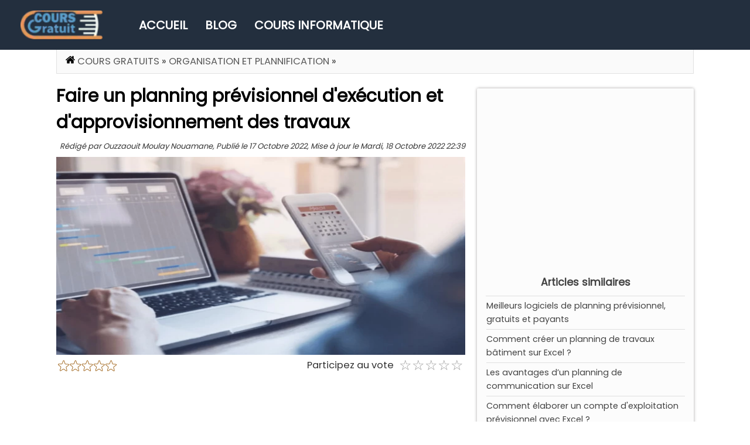

--- FILE ---
content_type: text/html; charset=UTF-8
request_url: https://www.cours-gratuit.com/organisation-plannification/comment-faire-un-planning-prvisionnel-dexcution-et-dapprovisionnement-des-travaux
body_size: 21208
content:
<!DOCTYPE html>
<html lang="en">
<head>
<script async src="https://pagead2.googlesyndication.com/pagead/js/adsbygoogle.js?client=ca-pub-4450901223521136"
     crossorigin="anonymous"></script>
<script async src="https://www.googletagmanager.com/gtag/js?id=G-1P9NP3ECM3"></script><script>window.dataLayer = window.dataLayer || [];function gtag(){dataLayer.push(arguments);}gtag('js', new Date());gtag('config', 'G-1P9NP3ECM3');</script>     
<meta name="viewport" content="width=device-width,minimum-scale=1,initial-scale=1">
<script async src="/templates/rt_quasar_j15/js/lazysizes.min.js" ></script>
<script src="/templates/rt_quasar_j15/js/jquery.3.6.0.min.js" ></script>
<style>
@media screen and (min-width:1200px) and (-webkit-min-device-pixel-ratio:2) and (min-resolution:192dpi){#rt-bottom,#rt-top{background-color:#232f3e}#rt-bottom,#rt-main-surround,#rt-top,.rt-body{font-family:Poppins,Arial,sans-serif;width:100%}#rt-bottom{color:#ddd;padding:10px 0 20px;margin-top:15px}#rt-top{display:flow-root;height:85px;padding:0;min-width:1025px}.testimonial{width:93vw!important}}@media screen and (max-width:450px){#fe-side{float:none;margin-right:0;width:auto;border:0;border-bottom:2px solid #000}}@media only screen and (min-width:700px){.fixed-width{float:right}.fixed-width-left{overflow:hidden}}@font-face{font-family:"Font Awesome 5 Pro";font-style:normal;font-weight:900;src:url(/templates/font/fa-solid-900.eot);src:url(./templates/font/fa-solid-900.eot?#iefix)format("embedded-opentype"),url(./templates/font/fa-solid-900.woff2)format("woff2"),url(/templates/font/fa-solid-900.woff)format("woff"),url(/templates/font/fa-solid-900.ttf)format("truetype"),url(/templates/font/fa-solid-900.svg#fontawesome)format("svg"),font-display: swap;}.standard_letter p{margin:0 0 20px}.prevbottom{display:block;margin:15px 0 20px;height:280px}.lttr,.standard_letter{box-shadow:0 0 10px 0 rgba(0,0,0,.1);border:1px solid #ccc;font-family:"Times New Roman",Times,serif}.standard_letter{padding:20px;font-size:.875rem;line-height:1.57;margin:20px 35px}.standard_letter .entete{display:block;font-size:2em;margin-block-start:.67em;margin-block-end:.67em;margin-inline-start:0;margin-inline-end:0;font-weight:700;margin-bottom:10px}.stickyad{position:sticky;top:35px;margin-top:15px;margin-left:15px;text-align:center}#your_rating_display{font-size:1.6em;cursor:pointer;position:relative;display:inline-block;overflow:hidden;color:#999}#your_stars{position:absolute;top:0;left:0;overflow:hidden;font-size:x-large;color:#f99b00;width:0}.subcontainer{text-align:right}.subcontainer2{vertical-align:8px;margin-right:5px;font-size:1.1em}.fe-content h4,.standard_letter.client{margin-bottom:10px}.standard_letter h2{font-size:24px;font-weight:700;margin-bottom:10px}.standard_letter td,.standard_letter th{padding:8px;text-align:left;border-bottom:1px solid #ddd}.standard_letter th{background-color:#f2f2f2;font-weight:700}.standard_letter .total{font-weight:700}.standard_letter .commentaires{margin-bottom:20px;font-style:italic}.standard_letter .signature{text-align:right;font-weight:700}.standard_letter table{width:100%;border-collapse:collapse;margin-bottom:20px;display:table!important}#rt-main-surround{margin:0 auto;width:85vw;min-width:1024px;min-height:400px}.lttr{width:80%;margin:30px auto;padding:30px;overflow:auto;font-size:1em;text-align:left}.lttr .lttr_date{margin-top:15px;margin-left:40%}.lttr .lttr_destinataire{margin-top:20px;margin-left:40%}.lttr .lttr_contenu,.lttr .lttr_objet{margin-top:25px}.lttr .lttr_signature{margin-top:20px;float:right}#rt-header>.rt-container{width:100%;background-color:#fafafa}a,div.clear{border:0;margin:0;padding:0}a{vertical-align:baseline;background:0 0;cursor:pointer;text-decoration:none;color:#c00}b,center,dd,div,dl,dt,em,i,iframe,img,ins,label,li,ol,pre,span,strong,sub,sup,table,tbody,td,th,thead,tr,ul{margin:0;padding:0;border:0;outline:0;vertical-align:baseline;background:0 0}a,form{outline:0}form,h1,h2,h3,h4,h5,p{border:0;vertical-align:baseline}#rt-header.rt-container,#rt-header4>div.rt-grid-12.rt-alpha.rt-omega{width:100%}body,h1{padding:0}body{font-family:Poppins,Arial,sans-serif;font-size:15px;line-height:1.75em;background:#fff;margin:auto;min-width:1025px;color:#333;border:0;vertical-align:baseline}#rt-header .rt-block,#rt-main,.rt-block{padding-bottom:3px;margin-bottom:0;position:relative}.rt-block{padding-top:6px}ul li{margin:0}#rt-bottom a,.breadcrumbpr h5{display:inline-block;color:#ddd;font-size:13px;line-height:15.6px;padding:.2em}.breadcrumbpr h5{padding:9px 0;margin:0;color:#595959;text-decoration:none;text-indent:-2px;line-height:1.5em;font-size:12px}div.clear{background:0;clear:both;display:block;float:none;font-size:0;list-style:none;overflow:hidden;visibility:hidden;width:0;height:0}#rt-header4{padding-top:5px}#rt-header ul.menu li:hover>a{color:#f90}#rt-feature{background:#0f0f0f;color:#aaa}#rt-header,.breadcrumbpr{clear:left;z-index:2;border-bottom:1px solid rgba(0,0,0,.1);white-space:nowrap;height:40px;background:#fafafa}nav.breadcrumbpr>div>a{border-radius:5px;display:inline-block;color:#585858;font-weight:500}#rt-header{position:relative;margin:0;padding:0 9px 0 15px;color:#333;overflow:hidden}#rt-header .rt-block{padding-top:1px}#rt-header ul,#rt-header ul li{padding:0;float:left;position:relative}#rt-header ul{margin:0;z-index:1000}#rt-header ul li{margin-left:4px;list-style:none;height:29px}#rt-header ul li a{display:block;height:29px;margin-left:8px;cursor:pointer;z-index:100;position:relative}#rt-header ul li a span{display:block;padding:0 10px;height:29px;line-height:28px;margin-left:-8px;font-size:13px}#remositorycontainerlist td,#remositoryfilelisting div img,#rt-bottom .rt-container{border:0}#rt-header2 .menu::before{content:"Domaine :";font-size:14px;margin-left:11px;float:left;color:#585858;font-weight:700}.breadcrumbpr{padding:0 15px;border-left:1px solid rgba(0,0,0,.1);border-right:1px solid rgba(0,0,0,.1)}#rt-main{padding-top:0}#currentbrcr,.breadcrumbpr h5 a{font-size:1em;padding:2px;font-weight:500;color:#4a4a4a}.breadcrumbpr h5 span{font-size:1.25em}.breadcrumbpr>div{padding:7px 0 0;text-transform:uppercase;font-size:1.1em}.breadcrumbpr h5 a:hover{color:#c45500}p{margin:0 0 15px}ol,ul{padding-left:40px;list-style-type:disc}#remositorycontainerlist table td{border:0;text-align:center;font-size:14px}h2.title{display:block;letter-spacing:normal;line-height:1.2em;font-size:1.8em;margin:0;margin: 25px 5px 18px;}a:active,a:link,a:visited,h2 a,h3 a,h4 a,h5 a,h6 a{color:#0066c0;text-decoration:none}a:hover{color:#f90;text-decoration:underline}h1{font-size:2em;line-height:normal;margin:15px 0}h1,h2,h3{color:#000}h2{font-size:1.5em;margin:.75em 0}h3{font-size:1.17em}h4{margin:.7em 0}h4,h5,h6{color:#000}h5{font-size:.83em;margin:1.5em 0}h6{font-size:.75em;margin:1.67em 0}b,h1,h2,h3,h4,h5,h6,strong{font-weight:bolder}.rt-joomla .rt-article{margin-bottom:15px}.rt-joomla h1.rt-article-title{width:auto}.fb_reset>div{overflow:hidden}.rt-joomla .rt-article-cat{margin-top:10px;margin-bottom:0}.rt-joomla .rt-headline{margin:15px 0;position:relative}.title{font-weight:400}.module-title{margin:15px 0}#rt-bottom .rt-container,#rt-feature .rt-container,#rt-main .rt-container,#rt-maintop .rt-container{background:0 0}#rt-main-surround .rt-article-title,.fb_reset{letter-spacing:normal;margin:0;text-transform:none}#rt-main-surround .rt-article-title{display:block;color:#222;font-size:1.8em;margin-bottom:-10px}.fb_reset{background:0 0;border:0;border-spacing:0;color:#000;cursor:auto;direction:ltr;font-size:11px;font-style:normal;font-variant:normal;font-weight:400;line-height:1;overflow:visible;padding:0;text-align:left;text-decoration:none;text-indent:0;text-shadow:none;visibility:visible;white-space:normal;word-spacing:normal}#remositorycontainerlist h2 a,#remositorycontainerlist h3 a{text-decoration:none;color:#272727}#remositorycontainerlist h2 a img,#remositorycontainerlist h3 a img{vertical-align:middle;display:inline;width:32px;height:32px;border:0}form,ul li{padding:0}.rt-joomla .rt-description{margin:10px 0;overflow:hidden}.rt-pagination{text-align:center;width:80%;display:flex;margin:10px auto;align-content:space-between;align-items:center;flex-wrap:nowrap;justify-content:space-evenly!important}.rt-pagination .rt-results{margin-bottom:5px}.rt-joomla .categorylist input{border:1px solid #ddd;font-size:1.2em;padding:2px;margin:0}.rt-joomla tr.even td{padding:5px;background:#f0f0f0;border-bottom:1px solid #ddd}.rt-joomla tr.odd td{padding:5px;background:#fafafa;border-bottom:1px solid #ddd}.rt-joomla-table{color:#333}#remositorycontainerlist img{border:0;padding:2px}#remositorycontainerlist table{width:98%;border:0}#remositorycontainerlist th{text-align:left;border:0;background-color:#d3d3d3}#remositorycontainerlist h2,#remositorycontainerlist h3,.rt-article table p,form{margin:0}#remositorycontainerhead{width:80%}#remositorycontainerlist tr td{word-wrap:break-word;overflow-wrap:break-word}#remositorycontainerlist tr td a img,.breadcrumbpr h5{vertical-align:middle}#remository p{margin:0 0 6px;padding:0}#remositoryfilelisting h2,#remositoryfilelisting h3{clear:both;padding:0;margin:.6em 0}.remositoryfileblock{width:335px;display:inline-block}#remositorycontainer h1,.categorylist h1{color:#3979a7;padding:12px 17px 12px 23px;text-align:center;text-transform:uppercase;font-size:1.3em;border:solid 5px #e79757;border-left:none;border-radius:5px 30px 30px 5px;width:fit-content;background:linear-gradient(360deg,#fff 9px,#778289 0)0 5px,linear-gradient(235deg,#fff 8px,#fff 0)0 5px;background-repeat:repeat-y;background-size:15px 12px;margin:20px 0}.bannermobads{min-height:100px;padding:10px 0 0;margin:auto;width:620px;display:none}.AdsInsideContent{height:280px;width:660px;padding:0;margin:auto}.remositorypagenav{clear:both;width:100%;text-align:center;padding-top:10px;font-size:large}.fsimg{float:left;width:120px;vertical-align:top}.fsdetail>div{text-align:justify;width:97%}#remositoryfilelisting>div>h3 img,#remositoryfilelisting>div>h3 img::before{width:25px;height:25px;margin-right:10px;vertical-align:middle}.fsdetail{display:block;position:relative;float:left;line-height:1.4em}.fsdetail>div>span{margin-top:2px;font-weight:500;color:#3f3f3f;font-size:12.5px;display:block}.InfeedAds{width:100%!important;display:table;align-content:center;margin-left:auto;margin-right:auto}#fe-side h4,.formation-enligne .fe-title{font-size:18px;line-height:36px;padding-left:10px}.formation-enligne .fe-title{background:#0088ba;height:auto;color:#fff;margin:0 0 20px;overflow:hidden;clear:both}.formation-enligne .fe-title h3{font-size:20px;margin:7px;color:#fff}.fe-content{margin:0 0 30px 20px}.fe-content li{list-style-type:none;padding-left:16px;margin:0 0 3px}.fe-content li,.fe-wrap,.formation-enligne{overflow:hidden}#fe-side li{list-style-type:none;padding:4px 10px;border-bottom:#cacccd solid 1px}#fe-side{float:left;margin:10px;width:300px;background:#eaeaea;padding:5px 15px 15px}#fe-side h4{background:#dbdcdd;height:36px;margin:10px 0;color:#0088ba}#fe-intro{padding:10px;background-color:#fff;overflow:hidden;margin:10px;border:2px dashed #ccc}.read-more-state{display:none}.read-more-target{opacity:0;max-height:0;font-size:0;transition:.25s ease}.read-more-state:checked~.read-more-wrap .read-more-target{opacity:1;font-size:inherit;max-height:999em}.read-more-state~.read-more-trigger:before{content:"Lire la suite..."}.read-more-state:checked~.read-more-trigger:before{content:"Cacher le texte"}.read-more-trigger{cursor:pointer;padding:0 .5em;color:#666;font-size:.9em;line-height:2;border:1px solid #ddd;border-radius:.25em;margin-top:-30px;margin-left:30px}#remositoryfooter{width:98%;padding:10px 10px 20px 0;border-top:2px solid #999;clear:both}#remositoryfileinfo img,.rt-article .left img{max-width:670px;border:0;height:auto}#remositoryfileinfo table,.read-more-trigger,.rt-article .left,.rt-article .left table{display:inline-block}.rt-article .left video{max-width:660px;height:auto;margin:10px 0}.rt-article .left{width:680px}#remositoryfileinfo dt{width:10%;float:left;clear:left;margin:0;padding:0 .2em .2em;font-weight:700;text-align:right}dt{clear:both}#remositoryfileinfo dd{float:left;margin-left:5px;margin-right:5px;padding:0 .2em .2em;text-align:justify;width:97%}#remositoryfileinfo h2{width:95%;padding:10px 0 0 5px}.ResponsiveAds{width:100%!important;display:table;align-content:center;margin-left:auto;margin-right:auto}span.starss,span.starss span{display:inline-block;background:url([data-uri])0-16px repeat-x;width:80px;height:16px}span.starss span{background-position:0 0;float:left}#rt-main-surround .title,body a{color:#1c73ba}#rt-content-bottom .rt-alpha,#rt-content-top .rt-alpha{margin-left:0}#rt-content-bottom .rt-omega,#rt-content-top .rt-omega{margin-right:0}#rt-content-bottom,#rt-content-top,.fsdetail>span{overflow:hidden}.rt-container .rt-grid-6{width:460px}#exercice h2,.top{float:left;width:100%}#cours{margin:auto;height:auto;width:auto}#cours table td,.top{margin:0 0 0 8px}#cours h3,#cours ul{font-size:15px;padding:0 0 0 20px}#cours ul{border:1px solid silver;padding:2px 4px;background:#efefef;font-size:11px;height:150px}.article_detail{display:flex;flex-direction:row;justify-content:space-between}#cours li{list-style:none;border-bottom:1px solid #d6d6d6;padding:3px 0}#cours li a{text-decoration:none;color:#4d80c5}#cours li a:hover{color:#312929}#cours table{width:100%;border-collapse:separate;border-spacing:10px 10px}#cours table td{width:25%;border-width:15px;vertical-align:top}.code-algorithm,.code-execution{padding-left:7px;width:84%;margin-left:20px}.code-execution{border-left:4px solid #929292!important;border:1.5px solid #929293}.code-algorithm{color:#383a42;background:#fafafa;border:1px solid #929293}#rt-mainbody .rt-article .rt-articleinfo{margin:10px 0 5px;font-size:14px}.search-form-ban{width:330px;float:right;height:45px;padding-top:25px}#rt-top .rt-container{background:0 0;float:left}.inputlg,.logo{float:left}.logo{margin:18px 0 0}.logo img{width:140px;height:49px}#rt-top2 .menu{font-size:14px;height:77px;font-weight:600;padding-bottom:5px;text-transform:uppercase;color:#fff}#rt-top2 .menu a{color:#fff;font-size:20px;line-height:normal}#rt-top2 .menu li{padding:22px 8px 0 22px;list-style:none;float:left;height:55px}.inputlg{padding:0;height:40px;width:400px;margin:0;background-color:#fff;border:1px solid #aaa;text-align:center;color:#666;font-size:1.333em;-moz-border-radius:4px 0 0 4px;-webkit-border-radius:4px 0 0 4px;border-radius:4px 0 0 4px}.input-group{position:relative;display:table;border-collapse:separate}.btnprimary{border-top:1px solid #aaa;border-left:1px solid #aaa;border-width:1px;margin:0 0 0-1px;height:40px;position:absolute;top:0;cursor:pointer;width:47px!important;color:transparent!important;background:url(/templates/rt_quasar_j15/images/icon-search.png)10px 5px no-repeat #fff;-moz-border-radius:0 4px 4px 0;-webkit-border-radius:0 4px 4px 0;border-radius:0 4px 4px 0}#remositorycontainer{height:58px}.remofiles-grid-container h3{font-size:15px!important;text-indent:-.1em;line-height:1.5em}.remofiles-grid-container h3 a{color:#3c3c3c}.fsdetail div{font-size:14px;line-height:1.3em}.fsdetail>span{font-size:.8em;margin-top:5px;line-height:1.5em;display:-webkit-box;max-width:185px;-webkit-line-clamp:6;-webkit-box-orient:vertical;margin-left:10px}.remositoryfilesummary{display:inline-block;height:180px}.remocateg-grid-container{display:flex;grid-template-columns:repeat(auto-fill,minmax(180px,1fr));gap:15px 20px;grid-row-gap:15px;grid-column-gap:15px;margin:20px 5px 25px;flex-wrap:wrap;align-content:center;justify-content:space-evenly}.remocateg-grid-container h2{font-size:1em!important;line-height:1.6em;padding:8px 12px;text-align:center;font-weight:600}.remocateg-grid-container li a{font-size:14px;color:#696969}.remocateg-grid-container li{margin:-3px 0}.remocateg-grid-container ul{padding:8px 12px;border-top:2px solid #ddd;list-style-type:none!important}.remocateg-grid-container>div{margin:0;border-radius:4px;border-width:1px;border-color:#dbdbdb;background-color:#fff;border-style:solid;box-shadow:#000 3px 3px 16px -10px}.fa,.fas{font-family:"Font Awesome 5 Pro";font-weight:900;font-display:swap}.fa,.fab,.fal,.far,.fas{-moz-osx-font-smoothing:grayscale;-webkit-font-smoothing:antialiased;display:inline-block;font-style:normal;font-variant:normal;text-rendering:auto;line-height:1}.fa-copy:before{content:"ïƒ…"}.text-success{color:#32cd32}.fa-check:before{content:"ï€Œ"}.rt-article table{border-collapse:collapse;border-spacing:0;empty-cells:show;border:1px solid #cbcbcb;width:auto!important}.rt-article table caption{color:#000;font:italic 85%/1 arial,sans-serif;padding:1em 0;text-align:center}.rt-article table td,.rt-article table th{border-left:1px solid #cbcbcb;border-width:0 0 0 1px;font-size:inherit;margin:0;overflow:visible;padding:.5em 1em}.rt-article table thead{background-color:#e0e0e0;color:#000;text-align:left;vertical-align:bottom;font-weight:600}.rt-article table td{background-color:transparent;border-bottom:1px solid #cbcbcb}.rt-article table tbody>tr:last-child>td{border-bottom-width:0}.rt-article-inner{text-align:justify;height:100%;position:relative}.remo-article-side,.rt-article-side{float:right;background:#fcfcfc;padding:10px;border:1px solid #ebebeb}.rt-article-side{width:300px;margin:1px 1px 0 10px}.remo-article-side{width:336px;display:table-cell;height:100%!important;margin:5px 1px 20px 5px}.BanInsideContent{min-height:280px;width:970px}.rt-article h2{margin:20px 0}.rt-article h3{margin:10px 0!important}.remo-article-center{margin:10px auto;text-align:center;width:490px;height:160px;background-color:#f2f2f2;padding:15px 10px;border-radius:10px;border:1px solid #e1e1e1}.remo-article-center picture{float:left}.text-article h2,h3{margin: 10px 0 10px 0;color: #424242}.bordban{background-color:#fafafa}#close{float:right;display:inline-block;padding:2px 5px;background:#ccc}.related_docs{float:left;width:625px;margin:0 0 15px}.related_docs ul{font-size:15px;font-weight:500;list-style:disc;line-height:1.2em}.latestremos_dow{padding:15px 0;display:flex;row-gap:13px;border-bottom:1px solid #e0e0e0;height:auto;flex-direction:row;flex-wrap:wrap;justify-content:space-around}.latestremos_dow .lrm_el{font-size:12px;background:#fff;border-radius:8px;box-shadow:0 2px 2px 0 rgb(0 0 0/16%),0 0 0 1px rgb(0 0 0/8%);display:inline-block;overflow:hidden;position:relative;transform-origin:top left;vertical-align:middle;padding:0;width:143px;line-height:.5}.lrm_el img{margin:0 auto;padding:0!important;border-bottom:.5px solid #e9e9e9!important}.latestnewstuto_elem_down h4,.lrm_el h4,.remoarticlesblock h4{font-weight:500;padding:4px;display:-webkit-box;-webkit-box-orient:vertical;overflow:hidden}.lrm_el h4{height:auto;line-height:18px;margin:0;text-align:center;max-width:200px;-webkit-line-clamp:3}.latestnewstuto_elem_down h4 a,.lrm_el h4 a,.remoarticlesblock h4 a{color:#444}.latestnewstuto_down{display:grid;grid-template-columns:repeat(auto-fill,minmax(230px,1fr));gap:10px 16px;grid-row-gap:20px;grid-column-gap:15px;margin:4px}.latestremos_dow2 ul{list-style:none;padding-left:1px;font-size:small;text-align:left;border-top:1px solid #e0e0e0}.latestremos_dow2 h3{margin-top:15px}.latestremos_dow2 ul li{margin:0;line-height:1.8;padding:5px 0;border-bottom:1px solid #e0e0e0}.downsection{margin:10px;display:flex;flex-direction:row;justify-content:center;align-items:center;flex-wrap:wrap;align-content:space-between}.downsection>a{margin:5px}.latestremos_dow2 ul li a{font-size:1.1em;line-height:0;color:#424242}.latestremos_dow2,.related_docs_center .left{display:block;flex-grow:0;flex-shrink:1;flex-basis:auto;align-self:auto}.latestremos_dow2{width:340px;min-height:2000px;padding:15px;box-shadow:0 0 .3rem #a9a6a6!important;background:#fcfcfc;border-radius:2px;text-align:center;margin:25px 0;order:1}.related_docs_center .left{order:0;margin:1px 0 20px;padding:0 20px 0 0;width:calc(100% - 390px)}span.rt-date-posted{font-style:italic;font-size:small;float:right;margin:-10px 0 5px}.related_docs_center,.related_docs_center2{display:flex;flex-direction:row;flex-wrap:nowrap;justify-content:flex-start;align-items:stretch;align-content:stretch}.related_docs_center2{margin-top:25px;width:100%;align-content:flex-start;flex-wrap:wrap}.latestnewstuto_elem_down{height:195px;font-size:14px;line-height:1.2em;background:#fff;box-shadow:0 2px 2px 0 rgb(0 0 0/16%),0 0 0 1px rgb(0 0 0/8%);display:inline-block;overflow:hidden;position:relative;transform-origin:top left;vertical-align:middle}.latestnewstuto_elem_down img{margin:0 auto;width:100%;height:140px;border-bottom:1px solid #e9e9e9}.latestnewstuto_elem_down h4,.remoarticlesblock h4{font-size:.9em;height:40px;line-height:17px;-webkit-line-clamp:2}.latestnewstuto_elem_down h4{margin:2px 1px 6px;max-width:225px}.artpreview{width:100%;height:338px!important;margin:0 auto;display:block}.afterprev{height:100px}.downico{width:50px;height:46px!important}.remoarticlesblock h4{margin:0!important}.remoarticlesblock{position:relative;width:317.33px;font-size:15px;line-height:1.4em;box-shadow:0 2px 2px 0 rgb(0 0 0/16%),0 0 0 1px rgb(0 0 0/8%);overflow:hidden;transform-origin:top left;vertical-align:middle}.remoarticlesblock img{margin:0 auto!important;width:100%;border-bottom:1px solid #e9e9e9!important;padding:0!important}.left2,.right2{float:left;display:inline-block}.right2{max-width:calc(96% - 380px);margin:0 25px}.left2{width:340px;padding:10px 5px 5px;box-shadow:0 0 .3rem #e3e3e3!important;background:#fcfcfc;border-radius:2px;text-align:center;margin-bottom:15px}.blockquote{padding:60px 80px 40px;position:relative}blockquote p{font-family:"Utopia-italic";font-size:18px;text-align:center}.rt-grid-4:nth-child(2){width:50%;float:left}.rt-grid-4:nth-child(1){width:26%;float:left}#dnld2,.downlink li a{color:#fff;font-size:18px;border:1px solid #ccc;line-height:1.5;vertical-align:middle;overflow:hidden;text-decoration:none;text-align:center;cursor:pointer;white-space:nowrap;-webkit-touch-callout:none;-webkit-user-select:none;-khtml-user-select:none;-moz-user-select:none;-ms-user-select:none;user-select:none}#dnld2{background-image:linear-gradient(#819df9,#003bfb);margin:10px 0;font-weight:600;font-style:italic;padding:10px 70px!important;display:inline-block}#dnld2:hover{background-color:#2d60a5}.downlink li a{background-color:#04aa6d;border-radius:5px;display:inline-block;padding:5px 20px!important}.downlink li,.downlink li a{list-style:none}.downlink{display:flex;grid-template-columns:repeat(auto-fill,minmax(180px,1fr));gap:8px 8px;grid-row-gap:8px;grid-column-gap:8px;margin:5px 1px;flex-wrap:wrap;align-content:center;justify-content:space-evenly}.bannertopfileinfo{display:block;margin:5px auto}.fvote{width:194px;height:21px;bottom:45px}.remositoryfileblock>h3{padding-left:3px!important;height:auto!important;grid-area:h3;font-weight:700;-webkit-line-clamp:2;-webkit-box-orient:vertical;line-height:1.2em;max-height:2.4em;overflow:hidden;margin:.4em 0 .5em!important}.RectangleAds{height:270px;width:335px}#star_rating_div{display:flex;width:99%;margin:0 auto;clear:both;padding:5px 0;flex-direction:row;align-items:center;justify-content:space-between}#rt-bottom .rt-container{width:85vw;min-width:1024px;margin:0 auto}span.stars_blank{background:url([data-uri])}span.stars_full{background:url([data-uri])}.cornerimage{border:0;overflow:hidden;position:absolute;top:0;left:0}span.stars_blank,span.stars_full{width:100px;height:19px!important;border:0;display:inline-block}.containerdiv{position:relative;width:fit-content!important}#rt-bottom .rt-grid-4:nth-child(2) .menu{display:grid;grid-template-columns:1fr 1fr 1fr;margin:10px 5px 25px;justify-content:space-between}#rt-bottom,#rt-top{background-color:#232f3e;width:100%}#rt-bottom{display:inline-block;color:#ddd;padding:10px 0 20px;margin-top:19px}#rt-top{display:flow-root;height:85px;padding:0}.testimonial{width:93vw!important}.textcontent{text-align:justify;padding-right:20px}.left2 h1{font-size:1em}.dnld{appearance:none;background-color:#1c74e9;border:1px solid rgba(27,31,35,.15);border-radius:4px;box-shadow:0 3px 12px rgba(134,140,150,.65);box-sizing:border-box;color:#fff!important;cursor:pointer;margin:0 auto;display:block;font-size:16px;font-weight:500;padding:7px 20px;position:relative;text-align:center;text-decoration:none;user-select:none;-webkit-user-select:none;touch-action:manipulation;vertical-align:middle;white-space:nowrap;clear:both}.dnld:focus:not(:focus-visible):not(.focus-visible){box-shadow:none;outline:0}.dnld:hover{background-color:#2c974b}.dnld:focus{box-shadow:rgba(46,164,79,.4)0 0 0 3px;outline:0}.dnld:active{background-color:#298e46;box-shadow:rgba(20,70,32,.2)0 1px 0 inset}#footerads{display:block;align-content:center;font-weight:bolder;vertical-align:middle;height:115px;max-height:140px;padding:0;margin:auto;background-color:#f9f9f9;transition:all .5s ease-in-out 0s;width:100%;position:-webkit-sticky;position:sticky;bottom:0;z-index:99999}#btnclose,.bordban{border-color:rgb(27 31 35/19%);border-style:solid;border-width:1px 1px 0;border-radius:6px 6px 0 0;position:relative;box-shadow:rgba(0,0,0,.2)0 0 0 0,rgba(0,0,0,.1)0-1px 1px 0}.bordban{clear:none;display:block;float:none;height:5px;margin:0;max-height:none;max-width:none;opacity:1;overflow:visible;padding:0;vertical-align:baseline;visibility:visible;width:auto;z-index:1;background-color:rgb(249 249 249)}#btnclose::before{content:"â¯"}#btnclose{float:left;appearance:none;background-color:#fafbfc;box-sizing:border-box;color:#a19f9d;cursor:pointer;font-size:15px;writing-mode:vertical-rl;font-weight:500;line-height:6px;list-style:none;padding:6px 15px 10px;transition:background-color .2s cubic-bezier(.3,0,.5,1);-webkit-user-select:none;touch-action:manipulation;vertical-align:middle;white-space:nowrap;word-wrap:break-word;margin:-22px 0 0 20px}.rt-top-container{padding:0 35px}#btnclose:hover{background-color:#f3f4f6;text-decoration:none;transition-duration:.1s}.sidefixed{position:fixed;top:0;margin-left:15px}.sidefixedend{position:absolute;bottom:45px;margin-left:15px}#goto{font-size:large;text-decoration-line:underline;text-align:center;display:block}.blog-gridcontainer{display:flex;gap:20px 20px;grid-row-gap:20px;grid-column-gap:20px;flex-direction:row;flex-wrap:wrap;justify-content:space-around}.remositoryonethumb{width:120px}.remositorydelthumb{height:150px}.remofiles-grid-container{display:flex;width:100%;flex-direction:row;flex-wrap:wrap;align-items:flex-start;margin:0;justify-content:space-between}.h3{grid-area:h3}.fsdetail,.fsimg{height:auto!important}.fsimg{grid-area:fsimg}.fsdetail{grid-area:fsdetail}.remositoryfileblock{position:relative;padding:5px 10px!important;margin:10px;float:left;font-size:13px;grid-template-columns:120px 1fr;grid-template-rows:auto 1fr;gap:0 8px;grid-template-areas:"h3 h3""fsimg fsdetail"". .";background:#fff;min-height:3.8888888889em;max-width:350px;border-radius:4px;border:1px solid #ccc;box-sizing:border-box;height:233px;flex-grow:1}#remositoryfilelisting div img,.fsimg{padding:0!important}.fsdetail{margin-left:0;font-size:1.1em}.fsdetail>div{margin:10px 10px 0!important}.splide span,a.downloadlink{font-weight:700;position:absolute;color:#fff}a.downloadlink{background-color:#76bc58;bottom:15px;right:15px;padding:2px 15px;border-color:#75be5f;border-radius:4px}.rfb{display:block;padding:2px!important;margin:7px 10px;width:336px;text-align:-webkit-center}.splide span{z-index:3;font-size:16px;top:50%;-webkit-transform:translate(0,-50%);-moz-transform:translate(0,-50%);-ms-transform:translate(0,-50%);-o-transform:translate(0,-50%);text-transform:uppercase;text-align:center;overflow:hidden;line-height:25px;text-overflow:ellipsis;left:10px;right:10px;padding:0 10px;margin:0;white-space:nowrap}.splide__track{width:87%;margin:0 auto}.splide a:before{content:"";position:absolute;top:0;right:0;bottom:0;left:0;background:rgba(0,0,0,.4);z-index:2}.splide a img{width:170px;height:100px}.mj-popin-header{height:80px!important}footer .rt-omega{width:160px;float:left}#directDL {padding: 10px;text-transform: uppercase;width: 300px;}#dnldsec {border: 1px solid #dee2e6 !important; line-height: 1.5; margin: 24px 54px; border-radius: 2px;
  background-color: #fafafa !important; padding: 50px;  display: none;}
.related_docs_center .left code{max-width: 100%;display: block;overflow-x: auto;
    box-sizing: border-box;white-space: pre-wrap;text-align: justify;}
</style>
<link href='/templates/rt_quasar_j15/images/cours2.webp' rel='preload' fetchpriority='high'  as='image' type='image/webp' >
  <base href="https://www.cours-gratuit.com/" >
  <meta http-equiv="content-type" content="text/html; charset=utf-8">
  <meta name="robots" content="index, follow">
  <meta name="keywords" content="Planning prévisionnel d'exécution et d'approvisionnement des travaux; étapes clés du projet de construction; besoins d’approvisionnement en termes de matériaux et de logistique; document optimal avec un contenu précis et structuré; caractéristiques du planning prévisionnel;">
  <meta name="content-language" content="fr-fr">
  <meta name="title" content="Faire un planning prévisionnel d'exécution et d'approvisionnement des travaux - Organisation et Plannification " >
  <meta name="description" content="Le planning prévisionnel des travaux donne une meilleure visibilité des besoins et des opportunités possibles dans le cadre d’un projet de construction" >
  <title>Faire un planning prévisionnel d'exécution et d'approvisionnement des travaux - Organisation et Plannification </title>
  <link href="/favicon.ico" rel="shortcut icon" type="image/x-icon" >
  <meta property="og:image" content="https://www.cours-gratuit.com/images/thumb/175/id-4121.png">
  <meta property="og:type" content="article" >
  <meta property="article:author" content="Ouzzaouit Moulay Nouamane" >
  <style>
    <!--
 body a {color:#df731e;}
body a, #rt-main-surround .rt-article-title, #rt-main-surround .title, #rt-showcase .title, #rt-showcase .showcase-title span, #rt-top .title, #rt-header .title, #rt-feature .title {color:#df731e;}
    -->
  </style>
  <script>

  </script>
  <script src="/templates/highlight_style/highlight.min.js"></script>
  <style>.hljs{display:block;overflow-x:auto;padding:.8em;background:#1E1E1E;color:#DCDCDC}.hljs-keyword,.hljs-literal,.hljs-symbol,.hljs-name{color:#569CD6}.hljs-link{color:#569CD6;text-decoration:underline}.hljs-built_in,.hljs-type{color:#4EC9B0}.hljs-number,.hljs-class{color:#B8D7A3}.hljs-string,.hljs-meta-string{color:#D69D85}.hljs-regexp,.hljs-template-tag{color:#9A5334}.hljs-subst,.hljs-function,.hljs-title,.hljs-params,.hljs-formula{color:#DCDCDC}.hljs-comment,.hljs-quote{color:#57A64A;font-style:italic}.hljs-doctag{color:#608B4E}.hljs-meta,.hljs-meta-keyword,.hljs-tag{color:#9B9B9B}.hljs-variable,.hljs-template-variable{color:#BD63C5}.hljs-attr,.hljs-attribute,.hljs-builtin-name{color:#9CDCFE}.hljs-section{color:gold}.hljs-emphasis{font-style:italic}.hljs-strong{font-weight:700}.hljs-bullet,.hljs-selector-tag,.hljs-selector-id,.hljs-selector-class,.hljs-selector-attr,.hljs-selector-pseudo{color:#D7BA7D}.hljs-addition{background-color:#144212;display:inline-block;width:100%}.hljs-deletion{background-color:#600;display:inline-block;width:100%}</style>
  <link href='/images/thumb/175/id-4121.webp' rel='preload' fetchpriority='high'  as='image' />
  <script type="application/ld+json">{
    "@context": "http://schema.org",
    "@type": "Article",
    "headline": "",
    "name": "Faire un planning pr\u00e9visionnel d'ex\u00e9cution et d'approvisionnement des travaux",
    "description": "Le planning pr\u00e9visionnel des travaux donne une meilleure visibilit\u00e9 des besoins et des opportunit\u00e9s possibles dans le cadre d\u2019un projet de construction",
    "url": "https://www.cours-gratuit.com/organisation-plannification/comment-faire-un-planning-prvisionnel-dexcution-et-dapprovisionnement-des-travaux",
    "author": {
        "@type": "Person",
        "name": "Ouzzaouit Moulay Nouamane"
    },
    "datePublished": "2022-10-17T09:09:29+00:00",
    "dateModified": "2022-10-18T22:39:27+00:00",
    "mainEntityOfPage": {
        "@type": "WebPage",
        "@id": "https://www.cours-gratuit.com/organisation-plannification/comment-faire-un-planning-prvisionnel-dexcution-et-dapprovisionnement-des-travaux"
    },
    "publisher": {
        "@type": "Organization",
        "name": "CG Magazine",
        "logo": {
            "@type": "ImageObject",
            "url": "https://www.cours-gratuit.com/images/cg-mag-logo.png",
            "width": 512,
            "height": 220
        }
    },
    "image": {
        "@type": "ImageObject",
        "url": "https://www.cours-gratuit.com/images/thumb/175/id-4121.webp"
    }
}</script>
  <style>
 .remositoryonethumb {width: 120px;}.remositorydelthumb {height:		150px;}
</style>

<link rel="canonical" href="https://www.cours-gratuit.com/organisation-plannification/comment-faire-un-planning-prvisionnel-dexcution-et-dapprovisionnement-des-travaux">
<meta property="og:site_name" content="cours-gratuit.com" />
<meta property="og:locale" content="fr_FR" />
<meta property="og:title" content="Faire un planning prévisionnel d'exécution et d'approvisionnement des travaux - Organisation et Plannification " /> 
<meta property="og:url" content="https://www.cours-gratuit.com/organisation-plannification/comment-faire-un-planning-prvisionnel-dexcution-et-dapprovisionnement-des-travaux" /> 
<meta property="fb:app_id" content="231355707002590" />
<meta name="google-site-verification" content="POgyjebrXoBa38ASvfbnjT_Ds4Nj2IB5b4UlyJQRUik" />
<meta name="verification" content="fa4ce504b5faf5bdf567e083082cf565" />
<META name="y_key" content="f2aac0388706adef">

<meta name="msvalidate.01" content="08BAF9BBD2D677A1C9B4D3435547EC3C" />
<link rel="preconnect" href="https://fonts.googleapis.com">
<link rel="preconnect" href="https://fonts.gstatic.com" crossorigin>
<link href="https://fonts.googleapis.com/css2?family=Poppins&display=swap" rel="stylesheet">
<meta name='dmca-site-verification' content='MUFxNFlTYXBZOGc3eHFRTy8xSzYvYWxWTmdITGM5by9RN0FvNTMxT3NGYz01' />

</head>
	<body>
  
				<header id="rt-top">
		    <div class="rt-top-container">
		    <div class="logo">
			       <a href="/"><picture><source srcset="/templates/rt_quasar_j15/images/cours2.webp" type="image/webp" ><img  class="lazyload" src="/templates/rt_quasar_j15/images/cours2.png" alt="Cours-Gratuit" width="140" height="49"></picture></a>
			</div>
			<div class="rt-container">
				<div id="rt-top2">
					<div class="rt-grid-12 rt-alpha rt-omega">
                        <div class="rt-block">
									                	                	<ul class="menu"><li class="item432"><a href="/">Accueil</a></li><li class="item434"><a href="blog">Blog</a></li><li class="item618"><a href="cours-informatique">Cours informatique</a></li></ul>			            </div>
        	
</div>
					<div class="clear"></div>
				</div>
			</div>
			
        </div>
		</header>
						
						<div id="rt-main-surround">
		    
									            		              <div id="rt-main" class="mb12">
                                                                                                      

<nav class='breadcrumbpr'><div><img src="[data-uri]" alt ="home icon" width="16" height="16"> <a href="https://www.cours-gratuit.com">Cours gratuits</a>    <span>»</span> <a href="/organisation-plannification">Organisation et Plannification </a> <span>»</span> </div></nav><div class="related_docs_center rt-joomla ">
	
                


				
		

		
		        <aside class="latestremos_dow2">
           <ins class="adsbygoogle"
     style="display:inline-block;width:336px;height:280px"
     data-ad-client="ca-pub-4450901223521136"
     data-ad-slot="1120248003"></ins>
                <h3>Articles similaires</h3>
        <ul><li><a href='/logiciels-et-apps/meilleurs-logiciels-pour-faire-un-planning-prvisionnel-gratuits-et-payants'>Meilleurs logiciels de planning prévisionnel, gratuits et payants</a></li><li><a href='/organisation-plannification/comment-crer-un-planning-de-travaux-btiment-sur-excel'>Comment créer un planning de travaux bâtiment sur Excel ?</a></li><li><a href='/organisation-plannification/les-avantages-dun-planning-de-communication-sur-microsoft-excel'>Les avantages d’un planning de communication sur Excel</a></li><li><a href='/finance-comptabilite/comment-laborer-un-compte-dexploitation-prvisionnel-avec-excel'>Comment élaborer un compte d'exploitation prévisionnel avec Excel ?</a></li><li><a href='/etudes-metiers/quelle-formation-pour-devenir-responsable-en-planning-et-ordonnancement'>Quelle formation pour devenir responsable en planning et ordonnancement ?</a></li><li><a href='/organisation-plannification/comment-raliser-un-planning-chantier-sur-excel'>Comment réaliser un planning chantier sur Excel?</a></li><li><a href='/organisation-plannification/comment-raliser-un-planning-dapprovisionnement-pour-un-chantier-de-btiment'>Comment réaliser un planning d’approvisionnement pour un chantier de bâtiment?</a></li><li><a href='/organisation-plannification/comment-faire-un-planning-pour-le-dveloppement-dun-logiciel-ou-dune-application-informatique'>Comment faire un planning pour le développement d'un logiciel ou d'une application informatique?</a></li><li><a href='/logiciels-et-apps/planning-de-restauration-meilleurs-logiciels-gratuits-et-payants'>TOP logiciels Planning de restauration gratuits et payants</a></li><li><a href='/finance-comptabilite/comment-calculer-lestimation-des-travaux-de-rnovation'>Comment calculer l'estimation des travaux de rénovation ?</a></li><li><a href='/logiciels-et-apps/comment-faire-un-planning-des-heures-de-travail-sur-excel'>Comment faire un planning des heures de travail sur Excel?</a></li><li><a href='/aide-redaction/comment-rdiger-une-attestation-de-bonne-excution'>Comment rédiger une attestation de bonne exécution?</a></li></ul>        <h3>Documents similaires</h3>
        <ul class="latestremos_dow"><li class="lrm_el"><a href="https://www.cours-gratuit.com/modeles-excel/modele-sous-excel-de-planning-des-travaux"><picture><source data-srcset="/images/remos_downloads/id-11030_t-min.webp" type="image/webp"><img class="lazyload" width="145" height="190" data-src="/images/remos_downloads/id-11030_t-min.jpg" alt=""></picture></a><h4><a href="https://www.cours-gratuit.com/modeles-excel/modele-sous-excel-de-planning-des-travaux">Modèle sous Excel de planning des travaux</a></h4></li><li class="lrm_el"><a href="https://www.cours-gratuit.com/modeles-excel/modele-de-plan-de-financement-previsionnel-sur-excel"><picture><source data-srcset="/images/remos_downloads/id-12762_t-min.webp" type="image/webp"><img class="lazyload" width="145" height="190" data-src="/images/remos_downloads/id-12762_t-min.jpg" alt=""></picture></a><h4><a href="https://www.cours-gratuit.com/modeles-excel/modele-de-plan-de-financement-previsionnel-sur-excel">Modèle de plan de financement prévisionnel sur Excel</a></h4></li><li class="lrm_el"><a href="https://www.cours-gratuit.com/cours-gestion/gestion-strategique-de-la-chaine-d-approvisionnement"><picture><source data-srcset="/images/remos_downloads/coursgestion-id2689.2689.pdf_thumb-min.webp" type="image/webp"><img class="lazyload" width="145" height="190" data-src="/images/remos_downloads/coursgestion-id2689.2689.pdf_thumb-min.jpg" alt=""></picture></a><h4><a href="https://www.cours-gratuit.com/cours-gestion/gestion-strategique-de-la-chaine-d-approvisionnement">Gestion stratégique de la chaîne d'approvisionnement</a></h4></li><li class="lrm_el"><a href="https://www.cours-gratuit.com/modeles-excel/modele-de-retro-planning-de-projet-sur-excel"><picture><source data-srcset="/images/remos_downloads/id-13114_t-min.webp" type="image/webp"><img class="lazyload" width="145" height="190" data-src="/images/remos_downloads/id-13114_t-min.jpg" alt=""></picture></a><h4><a href="https://www.cours-gratuit.com/modeles-excel/modele-de-retro-planning-de-projet-sur-excel">Comment créer un rétro-planning sur Excel ?</a></h4></li><li class="lrm_el"><a href="https://www.cours-gratuit.com/modeles-excel/modele-sur-le-compte-de-resultat-previsionnel-sous-excel"><picture><source data-srcset="/images/remos_downloads/id-11001_t-min.webp" type="image/webp"><img class="lazyload" width="145" height="190" data-src="/images/remos_downloads/id-11001_t-min.jpg" alt=""></picture></a><h4><a href="https://www.cours-gratuit.com/modeles-excel/modele-sur-le-compte-de-resultat-previsionnel-sous-excel">Modèle sur le compte de résultat prévisionnel sous Excel</a></h4></li><li class="lrm_el"><a href="https://www.cours-gratuit.com/modeles-excel/modele-de-planning-de-projet-sur-excel-avance"><picture><source data-srcset="/images/remos_downloads/id-11019_t-min.webp" type="image/webp"><img class="lazyload" width="145" height="190" data-src="/images/remos_downloads/id-11019_t-min.jpg" alt=""></picture></a><h4><a href="https://www.cours-gratuit.com/modeles-excel/modele-de-planning-de-projet-sur-excel-avance">Modèle de planning de projet sur Excel avancé</a></h4></li><li class="lrm_el"><a href="https://www.cours-gratuit.com/modeles-powerpoint/modele-de-planning-sur-powerpoint"><picture><source data-srcset="/images/remos_downloads/id-12173_t-min.webp" type="image/webp"><img class="lazyload" width="145" height="190" data-src="/images/remos_downloads/id-12173_t-min.jpg" alt=""></picture></a><h4><a href="https://www.cours-gratuit.com/modeles-powerpoint/modele-de-planning-sur-powerpoint">Modèle de planning sur PowerPoint</a></h4></li><li class="lrm_el"><a href="https://www.cours-gratuit.com/cours-calc/apprendre-a-cree-un-planning-avec-open-office-calc"><picture><source data-srcset="/images/remos_downloads/CoursCalc-id6195.6195.pdf_thumb-min.webp" type="image/webp"><img class="lazyload" width="145" height="190" data-src="/images/remos_downloads/CoursCalc-id6195.6195.pdf_thumb-min.jpg" alt=""></picture></a><h4><a href="https://www.cours-gratuit.com/cours-calc/apprendre-a-cree-un-planning-avec-open-office-calc">Apprendre à crée un planning avec Open Office Calc</a></h4></li></ul>                <div class="stickyad">
        <ins class="adsbygoogle" style="display:block;width:300px; height: 600px;" data-ad-client="ca-pub-4450901223521136" data-ad-slot="2254415808"></ins><script>(adsbygoogle = window.adsbygoogle || []).push({});</script></div>
                </aside>	
		<article class="left">
		 				    		    		<div class="rt-articleinfo">
    			    		
    
    		</div>
    		 
			    
			<h1>Faire un planning prévisionnel d'exécution et d'approvisionnement des travaux</h1>
							<span class="rt-date-posted">
		Rédigé par Ouzzaouit Moulay Nouamane, Publié le 17 Octobre 2022, Mise à jour le Mardi, 18 Octobre 2022 22:39		</span>
														
						
			<picture><source media='(min-width:769px)' srcset='/images/thumb/175/id-4121.webp' type='image/webp'><source  media='(max-width: 768px)' srcset='/images/thumb/175/id-4121-min.webp' type='image/webp' ><source  media='(max-width: 768px)' srcset='/images/thumb/175/id-4121-min.jpg' type='image/jpg' > <img class='artpreview' src='/images/thumb/175/id-4121.png' width='660' height='340' alt='' fetchpriority='high' decoding='async' loading='eager'></picture> <div id='star_rating_div'><div class="containerdiv"><div class="subcontainer"><span class="stars_blank"></span></div><div class="cornerimage" style="width:0%;"><span class="stars_full"></span></div></div><div><span style='vertical-align: 8px;margin-right: 5px;font-size: 1.1em;'>Participez au vote </span><span id='your_rating_display' ><span onmouseover='if (!("ontouchstart" in document.documentElement)) change_your_stars(1)' onclick='send_rating(1)'>&#9734;</span><span onmouseover='if (!("ontouchstart" in document.documentElement)) change_your_stars(2)' onclick='send_rating(2)'>&#9734;</span><span onmouseover='if (!("ontouchstart" in document.documentElement)) change_your_stars(3)' onclick='send_rating(3)'>&#9734;</span><span onmouseover='if (!("ontouchstart" in document.documentElement)) change_your_stars(4)' onclick='send_rating(4)'>&#9734;</span><span onmouseover='if (!("ontouchstart" in document.documentElement)) change_your_stars(5)' onclick='send_rating(5)'>&#9734;</span><span id='your_stars' onmouseout='this.style.width = "0"'><span onmouseover='if (!("ontouchstart" in document.documentElement)) change_your_stars(1)' onclick='send_rating(1)'>&#9733;</span><span onmouseover='if (!("ontouchstart" in document.documentElement)) change_your_stars(2)' onclick='send_rating(2)'>&#9733;</span><span onmouseover='if (!("ontouchstart" in document.documentElement)) change_your_stars(3)' onclick='send_rating(3)'>&#9733;</span><span onmouseover='if (!("ontouchstart" in document.documentElement)) change_your_stars(4)' onclick='send_rating(4)'>&#9733;</span><span onmouseover='if (!("ontouchstart" in document.documentElement)) change_your_stars(5)' onclick='send_rating(5)'>&#9733;</span></span></span></div></div>   <ins class="adsbygoogle"
     style="display:block;height:200px;margin: 10px auto;" data-ad-client="ca-pub-4450901223521136" data-ad-slot="7917989800"></ins><script>(adsbygoogle = window.adsbygoogle || []).push({});</script><p style="text-align: justify;">L’exécution d’un projet de construction, comme tout autre projet d’ailleurs, requiert une phase de préparation et de planification bien structurée. Il s’agit d’une étape cruciale et déterminante qui permet de situer les moyens requis, les ressources nécessaires et les objectifs escomptés dans l’optique de mieux schématiser le déroulement du projet.</p>
<p style="text-align: justify;">Pour opérationnaliser ce procédé, les managers établissent ce qui est communément appelé un planning prévisionnel d’exécution et d’approvisionnement des travaux. Ce document définit, avec précaution, les étapes clés du projet de construction en précisant les délais et les phases d’exécution et détermine les besoins d’approvisionnement en termes de matériaux et de logistique.</p>
<p style="text-align: justify;">La réalisation d’un planning prévisionnel qui regroupe ces deux grands volets nécessite une expertise infaillible et une connaissance maîtrisée du terrain. L’objectif étant de produire un document optimal avec un contenu précis et structuré.</p>
<p style="text-align: justify;">Dans cet article, nous allons dans un premier temps parcourir ensemble les grandes lignes et caractéristiques du planning prévisionnel d’exécution et d’approvisionnement de travaux. Ensuite, nous mettrons en avant les étapes clés qu’il convient de suivre pour élaborer un tel document sur Microsoft Excel.</p>
<p style="text-align: justify;"><a id="_Toc67390910"></a></p>
<h3 style="text-align: justify;">Table des matières</h3>
<p style="padding-left: 30px;"><a href="index.php?option=com_content&amp;view=article&amp;id=4121:comment-faire-un-planning-prvisionnel-dexcution-et-dapprovisionnement-des-travaux&amp;catid=175:organisation-plannification&amp;Itemid=512#_Toc67390911">Qu’est-ce qu’un planning prévisionnel d'exécution et d'approvisionnement des travaux ?</a></p>
<p style="padding-left: 30px;"><a href="index.php?option=com_content&amp;view=article&amp;id=4121:comment-faire-un-planning-prvisionnel-dexcution-et-dapprovisionnement-des-travaux&amp;catid=175:organisation-plannification&amp;Itemid=512#_Toc67390912">Quelles sont les caractéristiques d’un planning prévisionnel d'exécution et d’approvisionnement de travaux ?</a></p>
<p style="padding-left: 30px;"><a href="index.php?option=com_content&amp;view=article&amp;id=4121:comment-faire-un-planning-prvisionnel-dexcution-et-dapprovisionnement-des-travaux&amp;catid=175:organisation-plannification&amp;Itemid=512#_Toc67390913">Pourquoi faire un planning prévisionnel d'exécution et d'approvisionnement des travaux ?</a></p>
<p style="padding-left: 30px;"><a href="index.php?option=com_content&amp;view=article&amp;id=4121:comment-faire-un-planning-prvisionnel-dexcution-et-dapprovisionnement-des-travaux&amp;catid=175:organisation-plannification&amp;Itemid=512#_Toc67390914">Comment faire un planning d'exécution des travaux ?</a></p>
<p style="padding-left: 30px;"><a href="index.php?option=com_content&amp;view=article&amp;id=4121:comment-faire-un-planning-prvisionnel-dexcution-et-dapprovisionnement-des-travaux&amp;catid=175:organisation-plannification&amp;Itemid=512#_Toc67390915">Comment faire un planning des travaux sur Excel ?</a></p>
<p></p>
<ins class="adsbygoogle" style="display:block; text-align:center;" data-ad-layout="in-article" data-ad-format="fluid" data-ad-client="ca-pub-4450901223521136" data-ad-slot="4253860034"></ins><script>(adsbygoogle = window.adsbygoogle || []).push({});</script>
<h2 style="text-align: justify;">
<a id="_Toc67390911"></a>Qu’est-ce qu’un planning prévisionnel d'exécution et d'approvisionnement des travaux ?</h2>
<p style="text-align: justify;">Dans l’optique d’optimiser les travaux de construction et pour une meilleure préparation des équipes du projet, il est important d’élaborer un planning prévisionnel d’exécution et d’approvisionnement des travaux. Il s’agit principalement d’un document qui définit clairement les étapes et les périodes d’exécution des différentes phases d’un projet et qui permet de cerner le besoin approximatif en termes de ressources matérielles.</p>
<p style="text-align: justify;">Le planning prévisionnel des travaux doit être remis par l’entreprise chargée du projet de construction au maître d’ouvrage avant le démarrage des travaux et ce, dans un délai fixé en amont par les deux parties. Le planning prévisionnel n’est pas un document rigide. C’est un livrable qui peut être ajusté, revisité et mis à jour en cas de besoin.</p>
<p><picture><source data-srcset="/images/blog/4121/id-4121-01.webp" type="image/webp"></source><img class="lazyload" width="750" height="286" data-src="/images/blog/4121/id-4121-01.jpg" alt="id 4121 01" style="display: block; margin-left: auto; margin-right: auto;"></picture></p>
<p style="text-align: justify;">La formulation d’un tel document n’est pas le fruit d’une réflexion individuelle ou unilatérale. C’est un le résultat de plusieurs séances de travail et de plusieurs réunions collectives comportant les équipes et les acteurs clés du projet. Il est important d’inclure les employés des différents départements surtout lorsqu’il s’agit d’établir le planning prévisionnel d’approvisionnement des travaux. Dans ce sens, il est préférable d’avoir une idée sur les offres proposées par les prestataires et le délai de livraison de chaque matériel. L’objectif est de préparer un document qui est approximatif avec un risque d’erreur minime.</p>
<p style="text-align: justify;">En général, le planning prévisionnel d’exécution et d’approvisionnement des travaux doit être validé par le maître d’ouvrage avant le démarrage du projet. Il s’agit d’un moyen pour évaluer l’efficacité de l’entreprise en charge des travaux de construction et vérifier le niveau de conformité entre les réflexions prévisionnelles et le travail réalisé.</p>
<h2 style="text-align: justify;">
<a id="_Toc67390912"></a>Quelles sont les caractéristiques d’un planning prévisionnel d'exécution et d’approvisionnement de travaux ?</h2>
<p style="text-align: justify;">La mise en place d’un planning prévisionnel d’exécution et d’approvisionnement de travaux ne doit pas se faire de façon irréfléchie. Le processus d’élaboration doit respecter des normes et des consignes de rédaction bien précises. Certains aspects de forme doivent également être pris en compte pour une meilleure présentation du livrable final.</p>
<p style="text-align: justify;">Il est recommandé de présenter votre planning en deux catégories clairement distinctes. Ceci permet au lecteur d’identifier clairement les variables et les éléments d’information propre à chaque catégorie. L’objet principal du premier bloc doit être en relation avec le planning prévisionnel d’exécution des travaux tandis que le deuxième doit se rapporter au planning prévisionnel d’approvisionnement des travaux.</p>
<p style="text-align: justify;">Une deuxième caractéristique du planning réside dans sa période d’élaboration. Comme son nom l’indique, le planning prévisionnel des travaux doit être rédigé et validé avant le démarrage du projet. Il est possible d’apporter des ajustements minimes en cours de route et ce, conformément aux dispositions contractuelles qui encadrent la collaboration entre le maître d’ouvrage et l’entreprise chargée des travaux de construction.</p>
<p><picture><source data-srcset="/images/blog/4121/id-4121-02.webp" type="image/webp"></source><img class="lazyload" width="750" height="501" data-src="/images/blog/4121/id-4121-02.jpg" alt="id 4121 02" style="display: block; margin-left: auto; margin-right: auto;"></picture></p>
<p style="text-align: justify;">Le planning d’exécution des travaux doit comprendre les acteurs responsables de chaque activité/opération en définissant clairement les tâches et les missions attribuées. Le document doit également comporter les délais de réalisation de chaque opération. Un ‘’timeline’’ des travaux doit être conçue en suivant une hiérarchisation chronologique des travaux et en déterminant la date de démarrage et la date de livraison de chaque bloc.</p>
<ins class="adsbygoogle" style="display:block" data-ad-client="ca-pub-4450901223521136" data-ad-slot="2576207289" data-ad-format="auto" data-full-width-responsive="true"></ins><script>(adsbygoogle = window.adsbygoogle || []).push({});</script>
<p style="text-align: justify;">Pour ce qui est du planning prévisionnel d’approvisionnement, il est important d’inclure le besoin quantitatif réel de tous les biens et services dont vous aurez besoin pour mener à bien votre projet de construction. Ceci doit se faire en intégrant la quantité optimale de votre stock, les dates prévisionnelles de commandes par bien/service et les dates prévisionnelles de livraison.</p>
<h2 style="text-align: justify;">
<a id="_Toc67390913"></a>Pourquoi faire un planning prévisionnel d'exécution et d'approvisionnement des travaux ?</h2>
<p style="text-align: justify;">Le planning prévisionnel d’exécution et d’approvisionnement des travaux n’est pas un document qui sert uniquement à remplir une simple obligation contractuelle de forme. Son utilité et ses avantages sont nombreux et il convient de les citer pour mieux élucider le lecteur sur l’importance de ce livrable.</p>
<p style="text-align: justify;">Le premier avantage d’un planning prévisionnel est le respect des délais de livraison. En effet, en établissant votre document, vous prenez en considération plusieurs paramètres et plusieurs variables endogènes et exogènes pour définir une date de début et une date de fin de chaque activité prévue dans le cadre du projet. Ceci permet une meilleure organisation des équipes et une meilleure opérationnalisation des opérations.</p>
<p style="text-align: justify;">Le planning prévisionnel d’exécution et d’approvisionnement des travaux permet également d’évaluer les avancées et les réalisations du projet en temps réel en les comparant aux estimations et aux prévisions présentées avant le démarrage des constructions. Cet exercice donne la possibilité aux chargés de projet de prendre de meilleures décisions, de réagir rapidement en cas de dysfonctionnements et surtout d’anticiper les risques.</p>
<p><picture><source data-srcset="/images/blog/4121/id-4121-03.webp" type="image/webp"></source><img class="lazyload" width="750" height="473" data-src="/images/blog/4121/id-4121-03.jpg" alt="id 4121 03" style="display: block; margin-left: auto; margin-right: auto;"></picture></p>
<p style="text-align: justify;">Un autre avantage qu’il convient de citer et qui justifie la préparation d’un tel document réside dans l’organisation optimale des tâches et des missions que vous attribuez à vos équipes. En effet, le planning prévisionnel permet de cerner les besoins fonctionnels à l’avance ce qui donne une meilleure flexibilité au chargé de projet pour affecter les missions et les responsabilités de manière organisée et ciblée.</p>
<p style="text-align: justify;">Lorsque vous disposez d’un planning prévisionnel qui définit les périodes d’exécution des différentes activités du projet, vous êtes en mesure de mieux cerner le besoin en termes de ressources. Ainsi, il est possible de mobiliser à temps des collaborateurs ou des équipes supplémentaires en fonction du besoin.</p>
<p style="text-align: justify;">En somme, nous pouvons dire que le planning prévisionnel donne la possibilité à l’entreprise, en charge de la réalisation du projet, de prendre les décisions adéquates dans les temps voulus afin d’éviter les complications et les confusions. L’importance d’un tel document est non négligeable est sa production doit se faire dans les règles de l’art en déployant une expertise dédiée.</p>
<h2 style="text-align: justify;">
<a id="_Toc67390914"></a>Comment faire un planning d'exécution des travaux ?</h2>
<ins class="adsbygoogle" style="display:block; text-align:center;" data-ad-layout="in-article" data-ad-format="fluid" data-ad-client="ca-pub-4450901223521136" data-ad-slot="8235649133"></ins><script>(adsbygoogle = window.adsbygoogle || []).push({});</script>
<p style="text-align: justify;">Avant de commencer l’élaboration de votre planning d’exécution des travaux, vous devez avoir une parfaite connaissance des éléments constitutifs du projet et des différents acteurs qui y sont impliqués.</p>
<p style="text-align: justify;">La première démarche que vous devez entreprendre pour réussir votre document est de lister toutes les phases importantes et les étapes clés du projet de façon hiérarchique en suivant un ordre chronologique minutieux et précis. Le listing des étapes est un moyen de filtrer les priorités du projet. Il est également possible de définir des sous-catégories si cela vous semble utile. Le plus important est de marquer le distinguo entre chaque phase.</p>
<ins class="adsbygoogle" style="display:block" data-ad-format="fluid" data-ad-layout-key="-em+6a+49-m7+ow" data-ad-client="ca-pub-4450901223521136" data-ad-slot="5162763236"></ins><script>(adsbygoogle = window.adsbygoogle || []).push({});</script>
<p style="text-align: justify;">La deuxième étape, qui est plus complexe, consiste à définir une estimation temporelle de la période que vous allez consacrer à la réalisation de toutes les étapes que vous avez listées. Ceci se fait de façon collective en mobilisant les équipes du projet qui ont une meilleure visibilité du terrain et du chantier de construction. Cette phase est particulièrement importante car elle détermine la durée totale du projet.</p>
<p style="text-align: justify;">La troisième étape est beaucoup plus simple. Elle consiste à identifier les ressources que vous allez mobiliser pour la réalisation de chaque activité prévue dans votre planning prévisionnel. Chaque phase doit être chapeautée par un responsable qui doit rendre compte au chargé de projet. L’estimation doit également inclure les différentes ressources matérielles, logistiques et financières. Un travail de relecture et de validation est ensuite recommandé afin d’éviter les allers-retours et les remarques inutiles.</p>
<p style="text-align: justify;">Pour réaliser votre planning d’exécution des travaux, il est important d’employer les bons moyens. Dans ce sens, les experts de la construction recommandent l’utilisation de logiciels et de solutions informatiques dédiés. Plusieurs logiciels et plateformes permettent d’optimiser et de faciliter le processus de préparation du planning d’exécution des travaux à travers une interface utilisateur de qualité et Template de plannings prédéfinis.</p>
<p><picture><source data-srcset="/images/blog/4121/id-4121-05.webp" type="image/webp"></source><img class="lazyload" width="750" height="423" data-src="/images/blog/4121/id-4121-05.jpg" alt="id 4121 05" style="display: block; margin-left: auto; margin-right: auto;"></picture></p>
<h2 style="text-align: justify;">
<a id="_Toc67390915"></a>Comment faire un planning des travaux sur Excel ?</h2>
<p style="text-align: justify;">La conception d’un planning des travaux sur Excel est une démarche utilisée par plusieurs entreprises de construction dans l’optique d’optimiser la réalisation et la concrétisation de leurs projets. Pour réussir un tel scénario, il est fondamental de maîtriser les fonctionnalités de base de Microsoft Excel et de définir clairement votre besoin fonctionnel.</p>
<p style="text-align: justify;">Dans un premier temps, assurez vous d’installer la dernière version de Microsoft Excel. L’objectif est de pouvoir bénéficier des dernières options et fonctionnalités de tabulation proposées par le logiciel afin de produire un planning des travaux de qualité.</p>
<p style="text-align: justify;">En ouvrant votre classeur Excel, il est possible soit d’exploiter un modèle de planning prédéfini sur le logiciel soit de créer votre propre Template. En choisissant la deuxième option, vous devez configurer manuellement votre rendu en y intégrant les catégories d’informations qui vous paraissent pertinentes.</p>
<p style="text-align: justify;">Lorsque vous aurez défini le modèle de planning que vous souhaitez exploiter, vous devez intégrer la date de début et la date de fin des travaux afin de générer un calendrier qui comprend la période prédéfinie.  Ensuite, il convient de liste les activités à effectuer en désignant un responsable/lead pour chaque opération.</p>
<p style="text-align: justify;">Il est possible de personnaliser le style de votre planning en ajustant le style des bordures de votre tableau, la taille de la police, les couleurs de fonds ainsi que d’autres éléments graphiques. Les éléments esthétiques permettent de mieux visualiser le planning et de facilement repérer certaines catégories de données importantes. Vous pouvez partager votre planning des travaux avec d’autres utilisateurs pour une meilleure coordination et collaboration entre les équipes.</p>
<p style="text-align: justify;">Le planning prévisionnel d'exécution et d'approvisionnement des travaux est un document important qui facilite la gestion globale de tout projet de construction. Il est fondamental pour les entreprises opérant dans ce secteur d’adopter un tel document pour la réalisation de leurs travaux et pour assurer une meilleure gestion des ressources et une meilleure efficacité sur le terrain.</p>
<ins class="adsbygoogle" style="display:block" data-ad-client="ca-pub-4450901223521136" data-ad-slot="2254415808" data-ad-format="auto" data-full-width-responsive="true"></ins><script>(adsbygoogle = window.adsbygoogle || []).push({});</script>
<script>
function initFunction2(){
hljs.configure({useBR:true,languages:['python', 'excel']}); document.querySelectorAll('article p>code').forEach((block) => { hljs.highlightBlock(block);});var options = { contentSelector: "article",copyIconClass: "fa fa-copy",checkIconClass: "fa fa-check text-success"}; window.highlightJsBadge(options);
}
</script>             
             

	     
						<span class="rt-date-modified">
							</span>
					
			
						
				
            <div class="clear"></div>
		</article>    
	
			

		
		
						
	</div>
                                                                         
                                                     </div>
			                        
            
		    
					</div>


				
				<footer id="rt-bottom">
			<div class="rt-container">
				<div class="rt-grid-4 rt-alpha">
                        <div class="rt-block">
									                	                	<ul class="menu"><li class="item187"><a href="/contact">Contactez-nous</a></li><li class="item186"><a href="/notre-equipe">A propos de nous</a></li><li class="item246"><a href="/espace-recrutement">On recrute</a></li><li class="item240"><a href="/trouver">Rechercher dans le site</a></li><li class="item309"><a href="/privacy-policy" target="_blank">Politique de confidentialité</a></li><li class="item241"><a href="/droits-dauteur-copyright-dmca">Droit d'auteur/Copyright</a></li><li class="item615"><a href="/terms-and-conditions" target="_blank">Conditions générales d'utilisation</a></li><li class="item67"><a href="/plan-du-site">Plan du site</a></li></ul>			            </div>
        	
</div>
<div class="rt-grid-4">
                        <div class="rt-block">
									                	                	<ul class="menu"><li id="current" class="active item1"><a href="https://www.cours-gratuit.com/">Accueil</a></li><li class="item271"><a href="https://www.cours-gratuit.com/blog">Blog</a></li><li class="item511"><a href="/finance-comptabilite">Finance et compta.</a></li><li class="item456"><a href="/cours-ofppt">Formations Pro.</a></li><li class="item614"><a href="/logiciels-et-apps/">Logiciels &amp; Apps</a></li><li class="item512"><a href="/organisation-plannification">Organisation</a></li><li class="parent item427"><a href="/cours-informatique">Cours informatique</a></li><li class="item501"><a href="/aide-redaction">Aide à la rédaction</a></li><li class="item480"><a href="/etudes-metiers">Etudes et Metiers</a></li><li class="item616"><a href="https://www.cours-gratuit.com/sci-tech">Science et Tech</a></li><li class="item617"><a href="https://www.cours-gratuit.com/tech-titans/">Titans de la Tech</a></li></ul>			            </div>
        	
</div>
<div class="rt-grid-4 rt-omega">
                        <div class="rt-block">
									                	                	<a href="https://www.dmca.com/compliance/www.cours-gratuit.com" rel="nofollow" title="DMCA Compliance information for www.cours-gratuit.com"><picture><source data-srcset="/images/dmca-compliant-grayscale.webp" type="image/webp"><img class="lazyload" width="155" height="45" data-src="/images/dmca-compliant-grayscale.png" alt="id 11354 02"></picture></a>			            </div>
        	
</div>
			</div>
		</footer>
										
			
				
<script>
document.addEventListener("DOMContentLoaded",function(){var e=[].slice.call(document.querySelectorAll("video.lazy"));if("IntersectionObserver"in window){var t=new IntersectionObserver(function(e,r){e.forEach(function(e){if(e.isIntersecting){for(var r in e.target.children){var a=e.target.children[r];"string"==typeof a.tagName&&"SOURCE"===a.tagName&&(a.src=a.dataset.src)}e.target.load(),e.target.classList.remove("lazy"),t.unobserve(e.target)}})});e.forEach(function(e){t.observe(e)})}});
</script>

<script>
function initFunction(){$(document).ready(function(){$("#goto").on('click', function(event) {if (this.hash !== "") {event.preventDefault();var hash = this.hash;$('html, body').animate({scrollTop: $(hash).offset().top}, 4000, function(){window.location.hash = hash;});}});});initFunction2();}
</script>
</body>
</html>


--- FILE ---
content_type: text/html; charset=utf-8
request_url: https://www.google.com/recaptcha/api2/aframe
body_size: 184
content:
<!DOCTYPE HTML><html><head><meta http-equiv="content-type" content="text/html; charset=UTF-8"></head><body><script nonce="BZ1iuWxEqDwH7cLSt2jB3w">/** Anti-fraud and anti-abuse applications only. See google.com/recaptcha */ try{var clients={'sodar':'https://pagead2.googlesyndication.com/pagead/sodar?'};window.addEventListener("message",function(a){try{if(a.source===window.parent){var b=JSON.parse(a.data);var c=clients[b['id']];if(c){var d=document.createElement('img');d.src=c+b['params']+'&rc='+(localStorage.getItem("rc::a")?sessionStorage.getItem("rc::b"):"");window.document.body.appendChild(d);sessionStorage.setItem("rc::e",parseInt(sessionStorage.getItem("rc::e")||0)+1);localStorage.setItem("rc::h",'1768800729763');}}}catch(b){}});window.parent.postMessage("_grecaptcha_ready", "*");}catch(b){}</script></body></html>